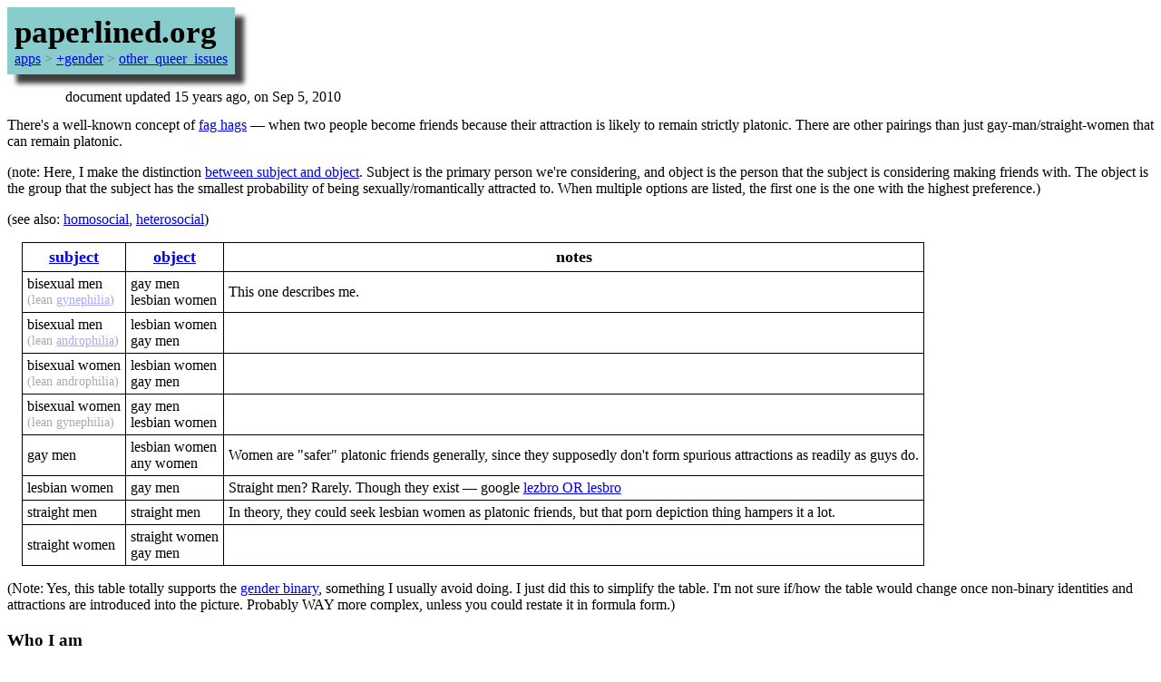

--- FILE ---
content_type: text/html; charset=utf-8
request_url: https://paperlined.org/apps/+gender/other_queer_issues/purely_platonic_pairings.html
body_size: 2933
content:

<!DOCTYPE html>
<html lang="en">
<head>
    <link rel="stylesheet" href="/css/whole_site.css" />
</head>
<body>
<div id="website_banner" style="background-color:#88cccc; padding:0.5em; display:table-cell; box-shadow: 10px 10px 5px 0px rgba(0,0,0,0.75);">
    <a href="/" style="font-size:35px; font-weight:bold; color:#000!important; text-decoration:none">paperlined.org</a><br/>
    <span style="color:#777"><a href='/apps/'>apps</a> &gt; <a href='/apps/+gender/'>+gender</a> &gt; <a href='/apps/+gender/other_queer_issues/'>other_queer_issues</a></span>
</div>
<!-- End of Header -->

<div style="margin-left:4em; margin-top: 1em; margin-bottom:0.8em">document updated 15 years ago, on Sep  5, 2010</div><style>
    table {margin:1em; border-collapse:collapse}
    td, th {border:1px solid #000; padding:0.3em}

    th {white-space:nowrap; text-align:left; font-weight:normal; font-size:100%}
    th.header {text-align:center; font-weight:bold; font-size:110%}

    th div {font-size:90%; color:#aaa}
    th div a:visited {color:#d9d}
    th div a {color:#aaf}
</style>

There's a well-known concept of <a href="http://en.wikipedia.org/wiki/Fag_hag">fag hags</a> &mdash; when two people become friends because their attraction is likely to remain strictly platonic.  There are other pairings than just gay-man/straight-women that can remain platonic.

<p>(note: Here, I make the distinction <a href="http://en.wikipedia.org/wiki/Subject_Verb_Object">between subject and object</a>.  Subject is the primary person we're considering, and object is the person that the subject is considering making friends with.  The object is the group that the subject has the smallest probability of being sexually/romantically attracted to.  When multiple options are listed, the first one is the one with the highest preference.)

<p>(see also: <a href="http://en.wikipedia.org/wiki/Homosociality">homosocial</a>, <a href="http://en.wikipedia.org/wiki/Heterosociality">heterosocial</a>)

<table>
<tr><th class=header><a href="http://en.wikipedia.org/wiki/Subject_Verb_Object">subject</a>
    <th class=header><a href="http://en.wikipedia.org/wiki/Subject_Verb_Object">object</a>
    <th class=header>notes

<tr><th>bisexual men    <div>(lean <a href="http://en.wikipedia.org/wiki/Androphilia_and_gynephilia">gynephilia</a>)</div>
    <th>gay men<br>lesbian women
    <td>This one describes me.

<tr><th>bisexual men    <div>(lean <a href="http://en.wikipedia.org/wiki/Androphilia_and_gynephilia">androphilia</a>)</div>
    <th>lesbian women<br>gay men
    <td>

<tr><th>bisexual women  <div>(lean androphilia)</div>
    <th>lesbian women<br>gay men
    <td>

<tr><th>bisexual women  <div>(lean gynephilia)</div>
    <th>gay men<br>lesbian women
    <td>

<tr><th>gay men
    <th>lesbian women<br>any women
    <td>Women are "safer" platonic friends generally, since they supposedly don't form spurious attractions as readily as guys do.
    <!-- don't form spurious/superficial attractions as frequently or unWhile straight or bi women could potentially be attracted to gay guys, the stereotype of women is that they don't form spurious/superficial attractions as frequently or uncontrollably as men do.  So, while lesbian women are theoretically the safest, bi and straight women aren't seen as noticably riskier.  Since the "market" means that there isn't sufficient supply of lesbians to meet the demand, it means that gay guys will often have to resort to other women. -->
    
<tr><th>lesbian women
    <th>gay men
    <td>Straight men?  Rarely.  Though they exist &mdash; google <a href="http://www.google.com/search?client=ubuntu&channel=fs&q=lezbro+OR+lesbro&ie=utf-8&oe=utf-8">lezbro OR lesbro</a>
    <!-- The supply/demand imbalance means that there are enough gay men to satisfy lesbians' needs, so they probably don't have to resort to bisexual guys.
        <br>The only reason they might value bisexual men and gay men equally, is if they both identify as somewhat genderqueer, which would mean they have the trans thing in common. -->

<tr><th>straight men
    <th>straight men
    <td>In theory, they could seek lesbian women as platonic friends, but that porn depiction thing hampers it a lot.

<tr><th>straight women
    <th>straight women<br>gay men
    <td>

</table>

(Note: Yes, this table totally supports the <a href="http://en.wikipedia.org/wiki/Gender_binary">gender binary</a>, something I usually avoid doing. I just did this to simplify the table. I'm not sure if/how the table would change once non-binary identities and attractions are introduced into the picture.  Probably WAY more complex, unless you could restate it in formula form.)


<h3>Who I am</h3>

<ul>
<li><b>self-identity</b>: trans-feminine, leans masculine for now
        <ul>
        I'm just coming out of the closet though.  Historically, I've been completely cis-male.  I have no idea what the future holds, I've been all over the map.  It's even possible I could turn out to be completely (gender binary) trans-woman.  Who knows.
        </ul>
<li><b>romantically/sexually attracted to</b>: pansexual, 70% gynephilia/30% androphilia
        <ul>
        I'm just coming out of the closet on this one too.  Historically, I've been completely gynephilia, but it's now obvious that I'm attracted to some guys.  In the future, I don't see this changing much.  Also, in terms of non-binary, I've ALWAYS been CLEARLY attracted to androgynous women.
        </ul>
<li><b>platonically attracted to</b>: lesbian women  (I think)
        <ul>Historically, I've been completely homosocial (100% straight dude).  I have tended to avoid gay men due to internalized homophobia, as well as market conditions.  Currently, I'm more attracted to lesbians than gay men, since I'm looking to have increased femininity in my life (because I identify as more feminine now, and that's something I haven't been able to explore until very recently).  However, it's possible that internalized homophobia is driving me away from gay men as well.  And it's possible that my sexual attraction for female tops means that I'm probably secretly sexually attracted to butch lesbians.  I suspect there's some other reasons I'm secretly attracted to them as well.
        
        <p>Plus there's the trope that straight guys view lesbians as exotic <a href="http://polytripod.blogspot.com/2009/08/unicorn-hunters.html">unicorns</a>, that media (porn) portrays in completely unrealistic ways.  I really REALLY hope I don't have any of this internalized anymore, but I won't deny that it's possible there's still some left.</ul>
</ul>

Generally, these are the specific things that I'm exploring lately, that I didn't have the opportunity to explore before, so I'm really focusing on them now.

<ul>
<li><b>self identity</b>: my femininity
<li><b>sexual/romantic attraction</b>: guys (never dated), women (haven't dated for a while)
<li><b>platonic attraction</b>: women generally, and lesbian women (though it's still not clear if there's some internalized discrimination against gay guys, or internalized weird attraction for lesbians, that's driving this)
</ul>
